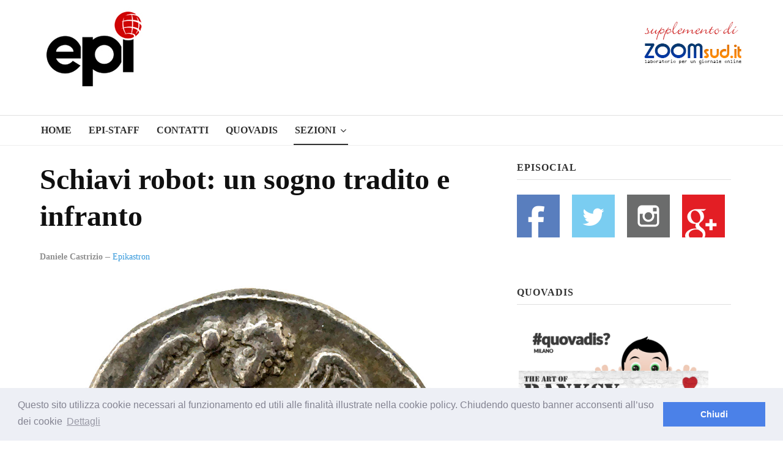

--- FILE ---
content_type: text/html; charset=utf-8
request_url: http://zoomsud.it/epi/index.php/sezioni/epikastron/207-schiavi-robot-un-sogno-tradito-e-infranto
body_size: 31250
content:

<!DOCTYPE html>
<html xmlns="http://www.w3.org/1999/xhtml" xml:lang="it-it" lang="it-it" dir="ltr">

<head>

	<!-- Custom code -->
	<link rel="stylesheet" type="text/css" href="//cdnjs.cloudflare.com/ajax/libs/cookieconsent2/3.0.3/cookieconsent.min.css" />
<script src="//cdnjs.cloudflare.com/ajax/libs/cookieconsent2/3.0.3/cookieconsent.min.js"></script>
<script>
window.addEventListener("load", function(){
window.cookieconsent.initialise({
  "palette": {
    "popup": {
      "background": "#edeff5",
      "text": "#838391"
    },
    "button": {
      "background": "#4b81e8"
    }
  },
  "content": {
    "message": "Questo sito utilizza cookie necessari al funzionamento ed utili alle finalità illustrate nella cookie policy. Chiudendo questo banner acconsenti all’uso dei cookie",
    "dismiss": "Chiudi",
    "link": "Dettagli",
    "href": "http://www.zoomsud.it/index.php/zoom/90266-cookie-policy"
  }
})});
</script>

<script>
  (function(i,s,o,g,r,a,m){i['GoogleAnalyticsObject']=r;i[r]=i[r]||function(){
  (i[r].q=i[r].q||[]).push(arguments)},i[r].l=1*new Date();a=s.createElement(o),
  m=s.getElementsByTagName(o)[0];a.async=1;a.src=g;m.parentNode.insertBefore(a,m)
  })(window,document,'script','https://www.google-analytics.com/analytics.js','ga');

  ga('create', 'UA-18784679-1', 'auto');
  ga('send', 'pageview');

</script>	<!-- // Custom code -->

	<!-- META FOR IOS & HANDHELD -->
	<meta name="viewport" content="width=device-width, initial-scale=1.0, maximum-scale=1.0, user-scalable=no"/>
	<style type="text/stylesheet">
		@-webkit-viewport   { width: device-width; }
		@-moz-viewport      { width: device-width; }
		@-ms-viewport       { width: device-width; }
		@-o-viewport        { width: device-width; }
		@viewport           { width: device-width; }
	</style>

	
	<script type="text/javascript">
		//<![CDATA[
		if (navigator.userAgent.match(/IEMobile\/10\.0/)) {
			var msViewportStyle = document.createElement("style");
			msViewportStyle.appendChild(
				document.createTextNode("@-ms-viewport{width:auto!important}")
			);
			document.getElementsByTagName("head")[0].appendChild(msViewportStyle);
		}
		//]]>
	</script>

	<meta name="HandheldFriendly" content="true"/>
	<meta name="apple-mobile-web-app-capable" content="YES"/>
	<!-- //META FOR IOS & HANDHELD -->

	<meta name="viewport" content="width=device-width, initial-scale=1.0" />

	<base href="http://zoomsud.it/epi/index.php/sezioni/epikastron/207-schiavi-robot-un-sogno-tradito-e-infranto" />
	<meta http-equiv="content-type" content="text/html; charset=utf-8" />
	<meta name="og:title" content="Schiavi robot: un sogno tradito e infranto" />
	<meta name="og:type" content="article" />
	<meta name="og:image" content="http://zoomsud.it/epi/images/castri.jpg" />
	<meta name="og:url" content="http://zoomsud.it/epi/index.php/sezioni/epikastron/207-schiavi-robot-un-sogno-tradito-e-infranto" />
	<meta name="og:site_name" content="Epi" />
	<meta name="author" content="Daniele Castrizio" />
	<meta name="generator" content="Joomla! - Open Source Content Management" />
	<title>Schiavi robot: un sogno tradito e infranto</title>
	<link href="/epi/templates/system/css/system.css" rel="stylesheet" type="text/css" />
	<link href="/epi/templates/ja_simpli/css/template.css" rel="stylesheet" type="text/css" />
	<link href="http://zoomsud.it/epi/modules/mod_news_pro_gk5/interface/css/style.css" rel="stylesheet" type="text/css" />
	<link href="/epi/plugins/system/jabuilder/assets/css/jabuilder.css" rel="stylesheet" type="text/css" />
	<link href="https://fonts.googleapis.com/icon?family=Material+Icons" rel="stylesheet" type="text/css" />
	<script src="/epi/media/jui/js/jquery.min.js?f3a7ca9a1d544f78017d5be2143f3324" type="text/javascript"></script>
	<script src="/epi/media/jui/js/jquery-noconflict.js?f3a7ca9a1d544f78017d5be2143f3324" type="text/javascript"></script>
	<script src="/epi/media/jui/js/jquery-migrate.min.js?f3a7ca9a1d544f78017d5be2143f3324" type="text/javascript"></script>
	<script src="/epi/media/system/js/caption.js?f3a7ca9a1d544f78017d5be2143f3324" type="text/javascript"></script>
	<script src="/epi/media/jui/js/bootstrap.min.js?f3a7ca9a1d544f78017d5be2143f3324" type="text/javascript"></script>
	<script src="/epi/templates/ja_simpli/js/template.js" type="text/javascript"></script>
	<script src="http://zoomsud.it/epi/modules/mod_news_pro_gk5/interface/scripts/engine.jquery.js" type="text/javascript"></script>
	<script src="/epi/plugins/system/jabuilder/assets/js/jabuilder.js" type="text/javascript"></script>
	<script type="text/javascript">
jQuery(window).on('load',  function() {
				new JCaption('img.caption');
			});
	</script>


	<!--[if lt IE 9]>
		<script src="/epi/media/jui/js/html5.js"></script>
	<![endif]-->

	
	<!-- Custom color style -->
	<link href="https://fonts.googleapis.com/css?family=PT+Serif:400,700,700italic,400itali" rel="stylesheet" type="text/css" >
<link href="https://fonts.googleapis.com/css?family=PT+Sans:400,400italic,700,700italic" rel="stylesheet" type="text/css" >
<link id="custom-style-css" href="/epi/media/ja_simpli/css/custom-styles/13.css" rel="stylesheet" type="text/css" >
	<!-- Custom code -->
		<!-- // Custom code -->

</head>

<body class="page-article ">

	<!-- Custom code -->
	<!-- Go to www.addthis.com/dashboard to customize your tools -->
<script type="text/javascript" src="//s7.addthis.com/js/300/addthis_widget.js#pubid=ra-57052455a0f27d9f"></script>

	<!-- // Custom code -->

<div class="main">
	
		<!-- HEADER -->
	<header id="header" class="header" role="banner">
		<div class="container">		
		<div  class="row">
	    	<!-- Logo - header left -->
	    	<div class="span2">
			<a class="navbar-brand logo logo-text" href="/epi">
				<strong>Epi - Supplemento di ZOOMsud.it</strong>
				<small class="slogan"></small>
			</a>
			</div>
			<!-- // Logo -->


				    	<!-- ADS-->
	    	<div style="float:left;" class="banner span8 hidden-phone ">
				

<div class="custom"  >
	<br>
<script async src="//pagead2.googlesyndication.com/pagead/js/adsbygoogle.js"></script>
<!-- 728 x epi -->
<ins class="adsbygoogle"
     style="display:inline-block;width:728px;height:90px"
     data-ad-client="ca-pub-9228306909420426"
     data-ad-slot="4597944237"></ins>
<script>
(adsbygoogle = window.adsbygoogle || []).push({});
</script></div>
 
			</div>
			<!-- // ADS-->
			
<!-- Logo - header right -->
	    	<div style="float:left;" class="span2">
			<a class="navbar-brand logo logo-text" href="http://www.zoomsud.it">
				<h1></h1>
				<small class="slogan"></small>
			</a>
			</div>
			<!-- // Logo -->

		</jdoc:include>



		</div>	</header>
	<!-- // HEADER -->
			<!-- MAIN NAVIGATION -->
	<nav id="mainnav" class="navbar navbar-static-top" role="navigation">
		<div class="navbar-inner">
		<div class="container">
			<div class="row">
				<div class="span8">
			      	<button type="button" class="btn btn-navbar" data-toggle="collapse" data-target=".nav-collapse">
						<i class="fa fa-bars"></i>
			        	<span>Menu</span>
			      	</button>

					<!-- The Nav -->
					<div class="nav-collapse collapse">
						<ul class="nav menu navbar-nav">
<li class="item-101 default"><a href="/epi/index.php" >Home </a></li><li class="item-108"><a href="/epi/index.php/epi-staff" >Epi-Staff</a></li><li class="item-124"><a href="/epi/index.php/contatti" >Contatti</a></li><li class="item-169"><a href="/epi/index.php/quovadis" >Quovadis</a></li><li class="item-117 active deeper parent"><a href="#" >Sezioni</a><ul class="nav-child unstyled small"><li class="item-131"><a href="/epi/index.php/sezioni/oltre-il-presente" >Oltre il presente</a></li><li class="item-272"><a href="/epi/index.php/sezioni/oltre-i-sensi" >Oltre i sensi</a></li><li class="item-273"><a href="/epi/index.php/sezioni/entro-e-non-oltre" >Entro e non oltre</a></li><li class="item-274"><a href="/epi/index.php/sezioni/beyond-music" >Beyond music</a></li><li class="item-275"><a href="/epi/index.php/sezioni/l-inviato-di-oltre" >L’inviato di oltre</a></li><li class="item-276"><a href="/epi/index.php/sezioni/in-oltre" >In-oltre</a></li><li class="item-277"><a href="/epi/index.php/sezioni/sapori-e-dissapori" >Sapori e dissapori</a></li><li class="item-278"><a href="/epi/index.php/sezioni/racconti-di-viaggio" >Racconti di viaggio</a></li><li class="item-279"><a href="/epi/index.php/sezioni/quovadis" >Quovadis</a></li><li class="item-280"><a href="/epi/index.php/sezioni/epiquark" >Epiquark</a></li><li class="item-281"><a href="/epi/index.php/sezioni/epilibri" >Epilibri</a></li><li class="item-282"><a href="/epi/index.php/sezioni/intervistando" >Intervistando</a></li><li class="item-283"><a href="/epi/index.php/sezioni/boheme" >Boheme</a></li><li class="item-284"><a href="/epi/index.php/sezioni/epischermo" >Epischermo</a></li><li class="item-285"><a href="/epi/index.php/sezioni/editoriale" >Editoriale</a></li><li class="item-286"><a href="/epi/index.php/sezioni/open" >Open</a></li><li class="item-287"><a href="/epi/index.php/sezioni/asteri" >Asteri</a></li><li class="item-324"><a href="/epi/index.php/sezioni/episcatti" >Episcatti</a></li><li class="item-325 current active"><a href="/epi/index.php/sezioni/epikastron" >Epikastron</a></li><li class="item-326"><a href="/epi/index.php/sezioni/epillole" >Epillole</a></li></ul></li></ul>

					</div>
					<!-- // The Nav -->
				</div>

							</div>
		</div>		</div>
	</nav>
	<!-- // MAIN NAVIGATION -->
	
		
		
	
	
		<!-- MAIN BODY -->
	<div class="mainbody">
		<div class="container">			<div class="mainbody-inner row">

				<!-- Content -->
				<main id="content" class="content span8" role="main">

					<!-- Breadcrums -->
					
					<!-- // Breadcrums -->

					<div id="system-message-container">
	</div>

					<div class="item-page" itemscope itemtype="https://schema.org/Article">
	<meta itemprop="inLanguage" content="it-IT" />
	
		
			<div class="page-header">
					<h2 itemprop="headline">
				Schiavi robot: un sogno tradito e infranto			</h2>
									</div>
							

<div class="icons" >

	
					<!-- Go to www.addthis.com/dashboard to customize your tools -->
<div class="addthis_inline_share_toolbox_2kjg" style="float:right"></div>
		
	
</div>


			
		
						<dl class="article-info  muted">

		
			<dt class="article-info-term">
													Dettagli							</dt>

							
<dd class="createdby hasTooltip" itemprop="author" itemscope itemtype="http://schema.org/Person" title="Scritto da ">
	<i class="fa fa-user"></i>
			<span itemprop="name">Daniele Castrizio</span>	</dd>

			
			
										<dd class="category-name hasTooltip" title="Categoria: ">
				<i class="fa fa-folder-open"></i>
									<a href="/epi/index.php/sezioni/epikastron" ><span itemprop="genre">Epikastron</span></a>							</dd>

			
			


		

					
			
			
			</dl>

	
	
		
									<div itemprop="articleBody">
		<p><img src="/epi/images/castri.jpg" alt="castri" /></p>
<p style="font-weight: 400;"><em><span style="font-family: georgia,palatino; font-size: 10pt;">Si<span style="font-weight: 400;">amo consapevoli che occorrerebbe ripensare il Mondo e le sue gerarchie, per rimettere al centro l’Essere Umano nella sua globalità</span></span></em></p>
 
<p>&nbsp;</p>
<p style="text-align: justify; font-weight: 400;"><span style="font-family: georgia,palatino; font-size: 12pt; font-weight: 400;">Nel libro XVIII dell’Iliade di Omero, per i più pignoli, ai versi 372-379, il poeta scrive: Teti trovò Efesto “che girava tra i mantici tutto sudato, / indaffarato: faceva ben venti tripodi, / che stessero in piedi lungo le mura del livellato salone, / e alla base di ognuno metteva rotelle d’oro, / perché da soli potessero andare al concilio divino / e poi fare ritorno&nbsp;nella sua casa, meraviglia a vedersi. / Fino a tanto erano pronti, ma non c’erano ancora / le anse ben lavorate: le stava attaccando, batteva i bulloni.” Si tratta della prima attestazione del sogno ellenico di liberare il mondo dalla fatica del lavoro mediante l’invenzione degli schiavi-robot, degli automi da poter sfruttare senza dover sentire quel rimorso di coscienza che prendeva gli antichi, quando dovevano ricorrere alla manovalanza servile. L’antichità greca (in misura minore quella romana, più di stampo occidentale e maggiormente legata al profitto) è stata molto umana nel rapporto con i propri schiavi, indispensabili in quel modello produttivo. A questo proposito, mi piace ricordare che la formula per dichiarare di essere un uomo di condizione libera, recitava “libero per sorte”, cioè libero solo per puro caso, perché nato da genitori liberi, e non fatto schiavo come prigioniero di guerra o per debiti non pagati. </span></p>
<p style="text-align: justify; font-weight: 400;"><span style="font-family: georgia,palatino; font-size: 12pt;"><span style="font-weight: 400;">Sono passati quasi ventinove secoli dai versi di Omero, e oggi saremmo veramente in grado di realizzare questo sogno, lasciando gli schiavi robot a lavorare al nostro posto: un mondo affrancato dall’abbrutimento del lavoro (</span><i><span style="font-weight: 400;">travagghiu</span></i><span style="font-weight: 400;">, “travaglio, sofferenza”, nel nostro dialetto; </span><i><span style="font-weight: 400;">doulìa</span></i><span style="font-weight: 400;">, “schiavitù”, nello splendido greco), un mondo di uomini padroni del proprio tempo, lasciati liberi di realizzare se stessi. Una meravigliosa utopia ellenica! </span></span></p>
<p style="text-align: justify; font-weight: 400;"><span style="font-family: georgia,palatino; font-size: 12pt; font-weight: 400;">Ma, amici, non fatevi illusioni: questo sogno è stato definitivamente infranto. Il Capitalismo barbarico ha snaturato tutto. Il robot, l’automa, che rappresentava, nella mente dei poeti e dei sognatori ellenici, la liberazione dal lavoro e dalla fatica, per permettere all’Umanità di esprimere tutti i suoi doni intellettuali e spirituali, è diventato l’ennesimo strumento di oppressione, legato al guadagno di pochi, sempre più ricchi e sempre più avidi. Ricchi che non hanno alcuna remora (“I deserve it”, recitano a pappagallo i liberisti americani e quelli nostrani: “io me lo merito!”) a sfruttare chiunque, in nome della mercificazione della società. I robot e l’automazione sono il vero problema della società contemporanea: meno uomini da remunerare e sempre più automi che ne prendono il posto. Un problema che gli economisti non sanno come poter risolvere, e pretenderebbero che tutti noi, semplicemente, ce ne facessimo una ragione: è la vita, baby! Eh, no, amici liberisti, così non va: è Mammona! Non voglio proseguire oltre, ma tutti siamo consapevoli che occorrerebbe ripensare il Mondo e le sue gerarchie, per rimettere al centro l’Essere Umano nella sua globalità.</span></p>
<p style="text-align: justify; font-weight: 400;"><span style="font-family: georgia,palatino; font-size: 12pt;"><span style="font-weight: 400;">I tripodi con le ruote non sono gli unici robot del mondo antico. Efesto stesso, secondo i miti, avrebbe creato il primo soldato-robot, un </span><i><span style="font-weight: 400;">Terminator</span></i><span style="font-weight: 400;"> chiamato </span><i><span style="font-weight: 400;">Thalos</span></i><span style="font-weight: 400;">, regalato da Zeus a Europa per difendere Creta dagli attacchi dei nemici. Un gigante capace di scagliare massi a grande distanza per fermare le navi ostili. Ovviamente, i barbari vichinghi che occupano l’intero pianeta Terra (oltre che la Luna e, prossimamente, anche Marte), in questo caso non hanno agito in modo difforme dalla fantasia poetica. Abbiamo già i droni che massacrano mezzo mondo, avendo i loro piloti a migliaia di chilometri da dove essi agiscono, ma si tratta pur sempre di uomini che si macchiano di sangue, sia pure senza nemmeno il fastidio di doversi spostare da casa, mediante un semplice joystick. Ma non abbiate paura: presto avremo i soldati-robot, che decideranno autonomamente chi uccidere, senza costringere i governi vichinghi a doversi confrontare con le loro opinioni pubbliche in caso di qualche perdita di giovani normanni locali mandati a fare “il lavoro sporco”, e senza dover pagare la carne umana dei </span><i><span style="font-weight: 400;">contractors</span></i><span style="font-weight: 400;">, che poi sono sempre e solo dei mercenari, chiamati con un nome anglosassone di nuovo conio per sembrare più accettabili (ricordate la </span><i><span style="font-weight: 400;">Lex Castricia de inutilitate britannicae linguae?</span></i><span style="font-weight: 400;">).</span></span></p>
<p style="text-align: justify; font-weight: 400;"><span style="font-family: georgia,palatino; font-size: 12pt; font-weight: 400;">Ripensare il mondo contemporaneo, o accettarlo brutto per come lo hanno ridotto i barbari? Io sto dalla parte di Omero: e voi?</span></p>	</div>

	
							</div>


				</main>
				<!-- // Content -->


								<!-- Sidebar 1-->
				<div class="sidebar sidebar-1 span4">
					<div class="sidebar-inner">
						<div class="ja-module module " id="Mod226"><div class="module-inner"><h3 class="module-title "><span>Episocial</span></h3><div class="module-ct">

<div class="custom"  >
	<p><a href="https://www.facebook.com/Epi-872060242950304/"><img src="http://www.zoomsud.it/images/stories/cartella_img/img39/facebook.png" alt="facebook" width="70" height="70" /></a> &nbsp; &nbsp; <img src="http://www.zoomsud.it/images/stories/cartella_img/img39/twitter.png" alt="twitter" width="70" height="70" />&nbsp; &nbsp;&nbsp; <a href="https://www.instagram.com/epi_supplemento/"><img src="http://www.zoomsud.it/images/stories/cartella_img/img39/instagram.png" alt="instagram" width="70" height="70" /></a>&nbsp; &nbsp; &nbsp;<img src="http://www.zoomsud.it/images/stories/cartella_img/img39/google.png" alt="google" /></p></div>
</div></div></div><div class="ja-module module " id="Mod235"><div class="module-inner"><div class="module-ct"><div id="2BrosFacebookLikeBox" class="">

    <div id="fb-root"></div>
    <script>(function(d, s, id) {
      var js, fjs = d.getElementsByTagName(s)[0];
      if (d.getElementById(id)) return;
      js = d.createElement(s); js.id = id;
      js.src = "//connect.facebook.net/en_US/sdk.js#xfbml=1&version=v2.3";
      fjs.parentNode.insertBefore(js, fjs);
    }(document, 'script', 'facebook-jssdk'));</script>
    <div class="fb-page" data-href="https://www.facebook.com/Epi.supplementoculturale" data-width="320" data-height="360" data-hide-cover="false" data-show-facepile="true" data-show-posts="false"><div class="fb-xfbml-parse-ignore"><blockquote cite="https://www.facebook.com/Epi.supplementoculturale"><a href="https://www.facebook.com/Epi.supplementoculturale">Facebook</a></blockquote></div></div>
        	
</div>
</div></div></div><div class="ja-module module " id="Mod240"><div class="module-inner"><h3 class="module-title "><span>Quovadis</span></h3><div class="module-ct">	<div class="nspMain " id="nsp-nsp-240" data-config="{
				'animation_speed': 400,
				'animation_interval': 5000,
				'animation_function': 'Fx.Transitions.Expo.easeIn',
				'news_column': 1,
				'news_rows': 1,
				'links_columns_amount': 0,
				'links_amount': 0
			}">		
				
					<div class="nspArts bottom" style="width:100%;">
								<div class="nspArtScroll1">
					<div class="nspArtScroll2 nspPages1">
																	<div class="nspArtPage active nspCol1">
																				<div class="nspArt nspCol1" style="padding:0 20px 20px 0;">
								<a href="/epi/index.php/quovadis/258-quo-vadis-the-art-of-banksy-a-visual-protest" class="nspImageWrapper tleft fleft"  style="margin:6px 14px 0 0;" target="_self"><img  class="nspImage" src="/epi/images/THEARTOFBANSKI.jpg" alt=""  style="width:370px;height:220px;" /></a><h4 class="nspHeader tleft fnone has-image"><a href="/epi/index.php/quovadis/258-quo-vadis-the-art-of-banksy-a-visual-protest"  title="Quo Vadis? The Art of BANKSY. A VISUAL PROTEST" target="_self">Quo Vadis? The Art of BANKSY. A VISUAL P&hellip;</a></h4>							</div>
												</div>
																</div>

									</div>
			</div>
		
				
			</div>
</div></div></div><div class="ja-module module " id="Mod233"><div class="module-inner"><h3 class="module-title "><span>Episcatti</span></h3><div class="module-ct">	<div class="nspMain " id="nsp-nsp-233" data-config="{
				'animation_speed': 400,
				'animation_interval': 5000,
				'animation_function': 'Fx.Transitions.Expo.easeIn',
				'news_column': 1,
				'news_rows': 1,
				'links_columns_amount': 0,
				'links_amount': 0
			}">		
				
					<div class="nspArts bottom" style="width:100%;">
								<div class="nspArtScroll1">
					<div class="nspArtScroll2 nspPages1">
																	<div class="nspArtPage active nspCol1">
																				<div class="nspArt nspCol1" style="padding:0 20px 20px 0;">
								<a href="/epi/index.php/sezioni/episcatti/259-la-donna-giusta" class="nspImageWrapper tleft fleft"  style="margin:6px 14px 0 0;" target="_self"><img  class="nspImage" src="/epi/images/0a911650-4518-4e42-af60-463bd970a933.jpeg" alt=""  style="width:370px;height:220px;" /></a><h4 class="nspHeader tleft fnone has-image"><a href="/epi/index.php/sezioni/episcatti/259-la-donna-giusta"  title="La donna giusta" target="_self">La donna giusta</a></h4>							</div>
												</div>
																</div>

									</div>
			</div>
		
				
			</div>
</div></div></div><div class="ja-module module " id="Mod230"><div class="module-inner"><div class="module-ct">

<div class="custom"  >
	<p><a href="/epi/index.php/contatti"><img src="/epi/images/290x580_banner_Laterale.png" alt="290x580 banner Laterale" /></a></p></div>
</div></div></div><div class="ja-module module " id="Mod93"><div class="module-inner"><h3 class="module-title "><span>Articoli</span></h3><div class="module-ct"><ul class="category-module">
						<li>
									<a class="mod-articles-category-title " href="/epi/index.php/sezioni/beyond-music/247-pop-art-e-rock-roll-come-andy-warhol-consegno-alla-storia-i-velvet-underground">Pop Art e Rock and Roll: come Andy Warhol consegnò alla storia i Velvet Underground</a>
				
				
									<span class="mod-articles-category-writtenby">
						Sebastian Trunfio					</span>
				
				
				
				
							</li>
					<li>
									<a class="mod-articles-category-title " href="/epi/index.php/sezioni/boheme/195-ferroviere-cercatore-d-oro-e-scrittore-immortale-jack-london">Ferroviere, cercatore d'oro e scrittore immortale: Jack London</a>
				
				
									<span class="mod-articles-category-writtenby">
						Antonio Calabrò					</span>
				
				
				
				
							</li>
					<li>
									<a class="mod-articles-category-title " href="/epi/index.php/quovadis/254-quo-vadis-umbria-jazz-festival">Quo Vadis? Umbria Jazz Festival</a>
				
				
									<span class="mod-articles-category-writtenby">
						redazione					</span>
				
				
				
				
							</li>
					<li>
									<a class="mod-articles-category-title " href="/epi/index.php/sezioni/in-oltre/79-dario-fo-l-eterno-giullare">Dario Fo: l'eterno giullare</a>
				
				
									<span class="mod-articles-category-writtenby">
						Nino Cervettini					</span>
				
				
				
				
							</li>
					<li>
									<a class="mod-articles-category-title " href="/epi/index.php/sezioni/open/104-quello-che-pensa-la-gente">Quello che pensa la gente </a>
				
				
									<span class="mod-articles-category-writtenby">
						Valeria Siclari					</span>
				
				
				
				
							</li>
			</ul>
</div></div></div>
					</div>

				</div>
				<!-- // Sidebar 1-->
				
							</div>
		</div>	</div>
	<!-- // MAIN BODY -->
	
		
		
	

<div id="bot-3" class="bot-sl section dark-bg">
<div class="container">

<div class="row">

		<div class="span6">
		<div class="ja-module modulefooter " id="Mod234"><div class="module-inner"><h3 class="module-title "><span>Episcatti </span></h3><div class="module-ct">	<div class="nspMain autoanim footer" id="nsp-nsp-234" data-config="{
				'animation_speed': 400,
				'animation_interval': 5000,
				'animation_function': 'Fx.Transitions.Expo.easeIn',
				'news_column': 1,
				'news_rows': 1,
				'links_columns_amount': 0,
				'links_amount': 0
			}">		
				
					<div class="nspArts bottom" style="width:100%;">
								<div class="nspTopInterface">
										<ul class="nspPagination">
												<li><a href="#">1</a></li>
												<li><a href="#">2</a></li>
												<li><a href="#">3</a></li>
											</ul>
										
									</div>
								<div class="nspArtScroll1">
					<div class="nspArtScroll2 nspPages3">
																	<div class="nspArtPage active nspCol3">
																				<div class="nspArt nspCol1" style="padding:0 20px 20px 0;">
								<a href="/epi/index.php/sezioni/episcatti/259-la-donna-giusta" class="nspImageWrapper tleft fleft"  style="margin:6px 14px 0 0;" target="_self"><img  class="nspImage" src="/epi/images/0a911650-4518-4e42-af60-463bd970a933.jpeg" alt=""  style="width:370px;height:220px;" /></a>							</div>
												</div>
						<div class="nspArtPage nspCol3">
																															<div class="nspArt nspCol1" style="padding:0 20px 20px 0;">
								<a href="/epi/index.php/sezioni/episcatti/229-il-costruttore-di-immagini" class="nspImageWrapper tleft fleft"  style="margin:6px 14px 0 0;" target="_self"><img  class="nspImage" src="/epi/images/IMG_2144.jpg" alt=""  style="width:370px;height:220px;" /></a>							</div>
												</div>
						<div class="nspArtPage nspCol3">
																															<div class="nspArt nspCol1" style="padding:0 20px 20px 0;">
								<a href="/epi/index.php/sezioni/episcatti/205-il-sarto-di-picasso" class="nspImageWrapper tleft fleft"  style="margin:6px 14px 0 0;" target="_self"><img  class="nspImage" src="/epi/images/sicuro_2.jpg" alt=""  style="width:370px;height:220px;" /></a>							</div>
												</div>
																</div>

									</div>
			</div>
		
				
			</div>
</div></div></div>
	</div>
		<div class="span6">
		<div class="ja-module module " id="Mod231"><div class="module-inner"><h3 class="module-title "><span>categorie epi</span></h3><div class="module-ct">

<div class="custom"  >
	<table style="height: 286px; width: 610px;">
<tbody>
<tr>
<td style="width: 200px; height: 60px; border-color: #000000; vertical-align: middle;"><strong><a href="/epi/index.php/sezioni/oltre-il-presente"><span style="font-size: 10pt;"> Oltre il Presente</span></a></strong></td>
<td style="width: 200px; height: 50px; border-color: #000000; vertical-align: middle;"><strong><a href="/epi/index.php/sezioni/in-oltre"><span style="font-size: 10pt;"> In-Oltre</span></a></strong></td>
<td style="width: 200px; height: 50px; border-color: #000000; vertical-align: middle;"><strong><span style="font-size: 10pt;">&nbsp;<a href="/epi/index.php/sezioni/epiquark">Epiquark</a></span></strong></td>
<td style="width: 200px; height: 50px; border-color: #000000; vertical-align: middle;"><strong><span style="font-size: 10pt;">&nbsp;<a href="/epi/index.php/sezioni/editoriale">Editoriale</a></span></strong></td>
</tr>
<tr>
<td style="width: 200px; height: 50px; border-color: #000000; vertical-align: middle;"><strong><a href="/epi/index.php/sezioni/oltre-i-sensi"><span style="font-size: 10pt;"> Oltre i sensi</span></a></strong></td>
<td style="width: 200px; height: 50px; border-color: #000000; vertical-align: middle;"><strong><span style="font-size: 10pt;">&nbsp;<a href="/epi/index.php/sezioni/sapori-e-dissapori">Sapori e Dissapori</a></span></strong></td>
<td style="width: 200px; height: 50px; border-color: #000000; vertical-align: middle;"><strong><span style="font-size: 10pt;">&nbsp;<a href="/epi/index.php/sezioni/epilibri">Epilibri</a></span></strong></td>
<td style="width: 200px; height: 50px; border-color: #000000; vertical-align: middle;"><strong><span style="font-size: 10pt;">&nbsp;<a href="/epi/index.php/sezioni/open">Open</a></span></strong></td>
</tr>
<tr>
<td style="width: 200px; height: 50px; border-color: #000000; vertical-align: middle;"><strong><span style="font-size: 10pt;">&nbsp;<a href="/epi/index.php/sezioni/entro-e-non-oltre">Entro e non oltre</a></span></strong></td>
<td style="width: 200px; height: 50px; border-color: #000000; vertical-align: middle;"><strong><span style="font-size: 10pt;">&nbsp;<a href="/epi/index.php/sezioni/racconti-di-viaggio">Racconti di viaggio</a></span></strong></td>
<td style="width: 200px; height: 50px; border-color: #000000; vertical-align: middle;"><strong><span style="font-size: 10pt;">&nbsp;<a href="/epi/index.php/sezioni/intervistando">Intervistando</a></span></strong></td>
<td style="width: 200px; height: 50px; border-color: #000000; vertical-align: middle;"><strong><span style="font-size: 10pt;">&nbsp;<a href="/epi/index.php/sezioni/asteri">Asteri</a></span></strong></td>
</tr>
<tr>
<td style="width: 200px; height: 50px; border-color: #000000; vertical-align: middle;"><strong><a href="/epi/index.php/sezioni/beyond-music"><span style="font-size: 10pt;"> Beyond Music</span></a></strong></td>
<td style="width: 200px; height: 50px; border-color: #000000; vertical-align: middle;"><strong><span style="font-size: 10pt;">&nbsp;<a href="/epi/index.php/sezioni/episcatti">Episcatti</a></span></strong></td>
<td style="width: 200px; height: 50px; border-color: #000000; vertical-align: middle;"><strong><span style="font-size: 10pt;">&nbsp;<a href="/epi/index.php/sezioni/boheme">Boheme</a></span></strong></td>
<td style="width: 200px; height: 50px; border-color: #000000; vertical-align: middle;"><strong><a href="/epi/index.php/sezioni/epikastron"><span style="font-size: 10pt;">&nbsp;Epikastron</span></a></strong></td>
</tr>
<tr>
<td style="width: 200px; height: 50px; border-color: #000000; vertical-align: middle;"><strong><span style="font-size: 10pt;">&nbsp;<a href="/epi/index.php/sezioni/l-inviato-di-oltre">L'inviato di Oltre</a></span></strong></td>
<td style="width: 200px; height: 50px; border-color: #000000; vertical-align: middle;"><strong><span style="font-size: 10pt;">&nbsp;<a href="/epi/index.php/sezioni/quovadis">Quovadis</a></span></strong></td>
<td style="width: 200px; height: 50px; border-color: #000000; vertical-align: middle;"><strong><span style="font-size: 10pt;">&nbsp;<a href="/epi/index.php/sezioni/epischermo">Epischermo</a></span></strong></td>
<td style="width: 200px; height: 50px; border-color: #000000; vertical-align: middle;"><strong><span style="font-size: 10pt;">&nbsp;<a href="/epi/index.php/sezioni/epillole">Epillole</a></span></strong></td>
</tr>
</tbody>
</table></div>
</div></div></div>
	</div>
	
</div>

</div></div>
	
</div>

<!-- FOOTER -->


<div id="footer" class="footer-section section">
<div class="container">

<div class="row">

		<div class="span12">
		<div class="ja-module module " id="Mod140"><div class="module-inner"><div class="module-ct">

<div class="custom"  >
	<p>Copyright © 2017 ZOOMsud.it - Epi. Tutti i dirittti riservati<br /><br /></p></div>
</div></div></div>
	</div>
	
</div>

</div></div><!-- // FOOTER -->





<!-- Custom code -->
<!-- // Custom code -->

</body>

</html>


--- FILE ---
content_type: text/html; charset=utf-8
request_url: https://www.google.com/recaptcha/api2/aframe
body_size: 266
content:
<!DOCTYPE HTML><html><head><meta http-equiv="content-type" content="text/html; charset=UTF-8"></head><body><script nonce="BsRfNbyWgwiME36q7JobKg">/** Anti-fraud and anti-abuse applications only. See google.com/recaptcha */ try{var clients={'sodar':'https://pagead2.googlesyndication.com/pagead/sodar?'};window.addEventListener("message",function(a){try{if(a.source===window.parent){var b=JSON.parse(a.data);var c=clients[b['id']];if(c){var d=document.createElement('img');d.src=c+b['params']+'&rc='+(localStorage.getItem("rc::a")?sessionStorage.getItem("rc::b"):"");window.document.body.appendChild(d);sessionStorage.setItem("rc::e",parseInt(sessionStorage.getItem("rc::e")||0)+1);localStorage.setItem("rc::h",'1768783280464');}}}catch(b){}});window.parent.postMessage("_grecaptcha_ready", "*");}catch(b){}</script></body></html>

--- FILE ---
content_type: text/css
request_url: http://zoomsud.it/epi/media/ja_simpli/css/custom-styles/13.css
body_size: 3770
content:

body {
	background-color: #ffffff;
	color: #101010;
	line-height: 1.4;
	font-size: 16px;
	font-family: rockwell;
	font-weight: 400;
}


/* Logo */
a.logo strong {
	width: 172px;
	height: 130px;
}


a.logo strong {
	background: url(/images/stories/cartella_img/img39/logo_epi_new.jpg) no-repeat;
	text-indent: -999em;
}



a {
	color: #3498db;
}

a:hover, a:focus, a:active {
	color: #303030;
}

/* common style */
h1, h2, h3, h4, h5, h6 {
	font-family: inherit;
}


.striscianera  {
background: url('../images/striscia_nera.png');
	color:#af061d;
	
border: 0px solid #D1E8F5;
	height:76px;
	font-size:18px;
	padding-top:3px;
	padding-left:0px;
margin-top:0px;
	padding-right:0px;
	padding-bottom:0px;
	font-family: Tahoma, Geneva, sans-serif;
} 



.striscianera a {
margin-top:0px;
	color:#fff;
	border: 0px solid #D1E8F5;
	height:76px;
	font-size:18px;
	padding-top:0px;
	padding-left:0px;
	font-weight:bold;
	padding-right:0px;
	padding-bottom:0px;
} 



/* JOOMLA STYLE
--------------------------------------- */
h2.item-title,
.item-title h2,
.item-page .page-header h2 {
	font-family: rockwell;
}


.items-row .item {
	font-size: 16px;
}

/* Header */
#header {
	background-color: #ffffff;
	border-color: #e0e0e0;
	color: #101010;
}

#header a {
	color: #101010;
}

#header a:hover, #header a:focus, #header a:active {
	color: #3498db;
}

/* Main navigation */
#mainnav {
	background-color: #ffffff;
	border-color: #eeeeee;
}

#mainnav .nav > li > a,
#mainnav .nav span.separator {
	color: #303030;
}

#mainnav .nav > li > a:hover,
#mainnav .nav > li > a:focus,
#mainnav .nav > li > a:active {
	color: #303030;
}

#mainnav .nav > li > a:hover:after,
#mainnav .nav > li:hover > a:after,
#mainnav .nav > li.active > a:hover:after,
#mainnav .nav > li > .separator:hover:after,
#mainnav .nav > li:hover > .separator:after {
	border-color: #303030;
}

#mainnav .nav > li.active > a,
#mainnav .nav > li.active .separator {
	color: #303030;
}

#mainnav .nav > li.active a:after,
#mainnav .nav > li.active .separator:after {
	border-color: #303030;
}

/* Dropdown menu */
.dropdown-menu, .nav .nav-child {
	background-color: #ffffff;
}

#mainnav .dropdown-menu > li,
#mainnav .nav .nav-child > li {
	/*border-bottom-color: rgba(255,255,255,0.2);*/
}

.dropdown-menu > li > a,
.nav .nav-child > li > a {
	color: #303030;
}

.dropdown-menu > li > a:hover,
.dropdown-menu > li > a:focus,
.dropdown-submenu:hover > a,
.dropdown-submenu:focus > a,
.nav .nav-child > li:hover > a,
.nav .nav-child > li:focus > a {
  background: #303030;
  color: #f00505;
}

.dropdown-menu, .nav .nav-child {
	border-color: #303030;
}

/* Custom color for collapse menu */
@media (max-width: 992px) {
	#mainnav .nav-collapse .nav > li > a,
	#mainnav .nav-collapse .nav > li > .separator {
		color: #303030;
	}

	#mainnav .nav-collapse .nav > li > a:hover {
		color: #303030;
	}

	#mainnav .nav > li > a:hover:after,
	#mainnav .nav > li > a:focus:after,
	#mainnav .nav > li:hover > a:after {
		display: none;
	}

	#mainnav .nav-collapse .nav > li.active > a {
		color: #004597;
	}	
}



/* Search form */
.navbar-form {
	background-color: #303030;
	color: #e0e0e0;
}

.navbar-form .search .inputbox {
	color: #e0e0e0;
}

/* Footer
--------- */
#footer {
	background: #101010;
	border-color: #303030;
	color: #909090;
}

#footer a {
	color: #3498db;
}

#footer a:hover, #footer a:focus, #footer a:active {
	color: #303030;
}

#footer .nav > li::before {
	color: #909090;
}

/* Footer menu*/
#footer .nav > li > a {
	color: #303030;
}

#footer .nav > li > a:hover,
#footer .nav > li > a:focus,
#footer .nav > li > a:active {
	border-color: #303030;
	color: #303030;
}


/* Module Styles
--------------------*/


/* Module Styles
--------------------*/


/* Module Styles
--------------------*/





--- FILE ---
content_type: text/plain
request_url: https://www.google-analytics.com/j/collect?v=1&_v=j102&a=1389108765&t=pageview&_s=1&dl=http%3A%2F%2Fzoomsud.it%2Fepi%2Findex.php%2Fsezioni%2Fepikastron%2F207-schiavi-robot-un-sogno-tradito-e-infranto&ul=en-us%40posix&dt=Schiavi%20robot%3A%20un%20sogno%20tradito%20e%20infranto&sr=1280x720&vp=1280x720&_u=IEBAAEABAAAAACAAI~&jid=1064181732&gjid=1210372938&cid=1268779979.1768783279&tid=UA-18784679-1&_gid=398272503.1768783279&_r=1&_slc=1&z=500911136
body_size: -448
content:
2,cG-9X4QLJ1GH3